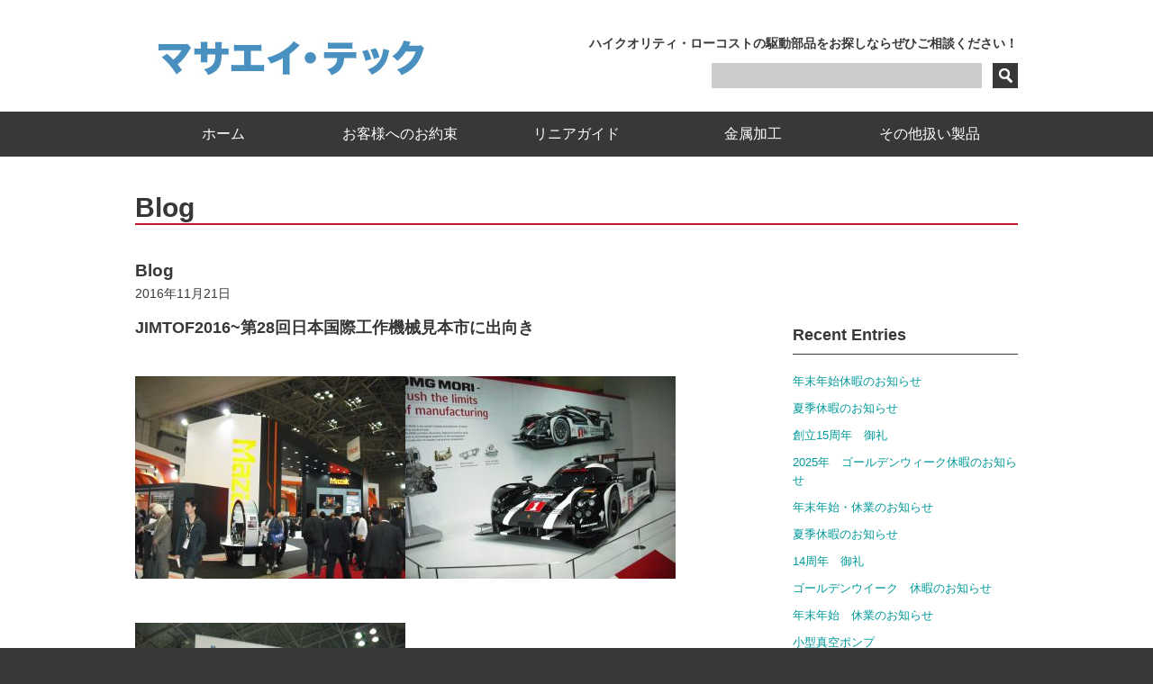

--- FILE ---
content_type: text/html; charset=UTF-8
request_url: https://masaeitec.com/blog/504/
body_size: 22075
content:
<!DOCTYPE html>
<html lang="ja">
	<head>
		<meta charset="UTF-8" />
		
		<meta name="description" content="ハイクオリティ・ローコストの駆動部品をお探しならぜひご相談ください！">
		<meta name="keywords" content="">
		<meta name="viewport" content="width=1024">
		<meta http-equiv="X-UA-Compatible" content="IE=edge,chrome=1">
		<link href="https://masaeitec.com/wp/wp-content/themes/type-business/style.css" rel="stylesheet" media="screen">
		<meta name="viewport" content="width=320">
		<link href="https://masaeitec.com/wp/wp-content/themes/type-business/mobile.css" rel="stylesheet" media="screen and (max-width: 600px)">
		<link rel="stylesheet" href="https://maxcdn.bootstrapcdn.com/font-awesome/4.3.0/css/font-awesome.min.css">
		
		<!-- All in One SEO 4.0.18 -->
		<title>JIMTOF2016~第28回日本国際工作機械見本市に出向き | マサエイ・テック ｜リニアガイド・金属加工をローコスト・短納期でご提供</title>
		<meta name="description" content="2年に1回開催のJIMTOF～見学に行ってきました。どうしても、YAMAZAKI・MAZAK, OKUMA,DMGMORI、FANUCの大手に目を奪われかちですが、今回は加工屋さんで 今回は加工屋さんであまり採用されてい […]"/>
		<link rel="canonical" href="https://masaeitec.com/blog/504/" />
		<script type="application/ld+json" class="aioseo-schema">
			{"@context":"https:\/\/schema.org","@graph":[{"@type":"WebSite","@id":"https:\/\/masaeitec.com\/#website","url":"https:\/\/masaeitec.com\/","name":"\u30de\u30b5\u30a8\u30a4\u30fb\u30c6\u30c3\u30af\u3000\uff5c\u30ea\u30cb\u30a2\u30ac\u30a4\u30c9\u30fb\u91d1\u5c5e\u52a0\u5de5\u3092\u30ed\u30fc\u30b3\u30b9\u30c8\u30fb\u77ed\u7d0d\u671f\u3067\u3054\u63d0\u4f9b","description":"\u30cf\u30a4\u30af\u30aa\u30ea\u30c6\u30a3\u30fb\u30ed\u30fc\u30b3\u30b9\u30c8\u306e\u99c6\u52d5\u90e8\u54c1\u3092\u304a\u63a2\u3057\u306a\u3089\u305c\u3072\u3054\u76f8\u8ac7\u304f\u3060\u3055\u3044\uff01","publisher":{"@id":"https:\/\/masaeitec.com\/#organization"}},{"@type":"Organization","@id":"https:\/\/masaeitec.com\/#organization","name":"\u30de\u30b5\u30a8\u30a4\u30fb\u30c6\u30c3\u30af\u3000\uff5c\u30ea\u30cb\u30a2\u30ac\u30a4\u30c9\u30fb\u91d1\u5c5e\u52a0\u5de5\u3092\u30ed\u30fc\u30b3\u30b9\u30c8\u30fb\u77ed\u7d0d\u671f\u3067\u3054\u63d0\u4f9b","url":"https:\/\/masaeitec.com\/"},{"@type":"BreadcrumbList","@id":"https:\/\/masaeitec.com\/blog\/504\/#breadcrumblist","itemListElement":[{"@type":"ListItem","@id":"https:\/\/masaeitec.com\/#listItem","position":"1","item":{"@id":"https:\/\/masaeitec.com\/#item","name":"\u30db\u30fc\u30e0","description":"\u30cf\u30a4\u30af\u30aa\u30ea\u30c6\u30a3\u30fb\u30ed\u30fc\u30b3\u30b9\u30c8\u306e\u99c6\u52d5\u90e8\u54c1\u3092\u304a\u63a2\u3057\u306a\u3089\u305c\u3072\u3054\u76f8\u8ac7\u304f\u3060\u3055\u3044\uff01","url":"https:\/\/masaeitec.com\/"},"nextItem":"https:\/\/masaeitec.com\/blog\/#listItem"},{"@type":"ListItem","@id":"https:\/\/masaeitec.com\/blog\/#listItem","position":"2","item":{"@id":"https:\/\/masaeitec.com\/blog\/#item","name":"Blog","description":"2\u5e74\u306b1\u56de\u958b\u50ac\u306eJIMTOF\uff5e\u898b\u5b66\u306b\u884c\u3063\u3066\u304d\u307e\u3057\u305f\u3002\u3069\u3046\u3057\u3066\u3082\u3001YAMAZAKI\u30fbMAZAK, OKUMA,DMGMORI\u3001FANUC\u306e\u5927\u624b\u306b\u76ee\u3092\u596a\u308f\u308c\u304b\u3061\u3067\u3059\u304c\u3001\u4eca\u56de\u306f\u52a0\u5de5\u5c4b\u3055\u3093\u3067 \u4eca\u56de\u306f\u52a0\u5de5\u5c4b\u3055\u3093\u3067\u3042\u307e\u308a\u63a1\u7528\u3055\u308c\u3066\u3044 [\u2026]","url":"https:\/\/masaeitec.com\/blog\/"},"previousItem":"https:\/\/masaeitec.com\/#listItem"}]},{"@type":"Person","@id":"https:\/\/masaeitec.com\/author\/masa-yoshi\/#author","url":"https:\/\/masaeitec.com\/author\/masa-yoshi\/","name":"masa-yoshi","image":{"@type":"ImageObject","@id":"https:\/\/masaeitec.com\/blog\/504\/#authorImage","url":"https:\/\/secure.gravatar.com\/avatar\/c84c71989bddfc5dc84235379bf436f5?s=96&d=mm&r=g","width":"96","height":"96","caption":"masa-yoshi"}},{"@type":"WebPage","@id":"https:\/\/masaeitec.com\/blog\/504\/#webpage","url":"https:\/\/masaeitec.com\/blog\/504\/","name":"JIMTOF2016~\u7b2c28\u56de\u65e5\u672c\u56fd\u969b\u5de5\u4f5c\u6a5f\u68b0\u898b\u672c\u5e02\u306b\u51fa\u5411\u304d | \u30de\u30b5\u30a8\u30a4\u30fb\u30c6\u30c3\u30af \uff5c\u30ea\u30cb\u30a2\u30ac\u30a4\u30c9\u30fb\u91d1\u5c5e\u52a0\u5de5\u3092\u30ed\u30fc\u30b3\u30b9\u30c8\u30fb\u77ed\u7d0d\u671f\u3067\u3054\u63d0\u4f9b","description":"2\u5e74\u306b1\u56de\u958b\u50ac\u306eJIMTOF\uff5e\u898b\u5b66\u306b\u884c\u3063\u3066\u304d\u307e\u3057\u305f\u3002\u3069\u3046\u3057\u3066\u3082\u3001YAMAZAKI\u30fbMAZAK, OKUMA,DMGMORI\u3001FANUC\u306e\u5927\u624b\u306b\u76ee\u3092\u596a\u308f\u308c\u304b\u3061\u3067\u3059\u304c\u3001\u4eca\u56de\u306f\u52a0\u5de5\u5c4b\u3055\u3093\u3067 \u4eca\u56de\u306f\u52a0\u5de5\u5c4b\u3055\u3093\u3067\u3042\u307e\u308a\u63a1\u7528\u3055\u308c\u3066\u3044 [\u2026]","inLanguage":"ja","isPartOf":{"@id":"https:\/\/masaeitec.com\/#website"},"breadcrumb":{"@id":"https:\/\/masaeitec.com\/blog\/504\/#breadcrumblist"},"author":"https:\/\/masaeitec.com\/blog\/504\/#author","creator":"https:\/\/masaeitec.com\/blog\/504\/#author","image":{"@type":"ImageObject","@id":"https:\/\/masaeitec.com\/#mainImage","url":"https:\/\/masaeitec.com\/wp\/wp-content\/uploads\/2016\/11\/DSCF0345.jpg","width":"3264","height":"2448"},"primaryImageOfPage":{"@id":"https:\/\/masaeitec.com\/blog\/504\/#mainImage"},"datePublished":"2016-11-20T23:55:21+09:00","dateModified":"2016-11-22T00:00:28+09:00"},{"@type":"Article","@id":"https:\/\/masaeitec.com\/blog\/504\/#article","name":"JIMTOF2016~\u7b2c28\u56de\u65e5\u672c\u56fd\u969b\u5de5\u4f5c\u6a5f\u68b0\u898b\u672c\u5e02\u306b\u51fa\u5411\u304d | \u30de\u30b5\u30a8\u30a4\u30fb\u30c6\u30c3\u30af \uff5c\u30ea\u30cb\u30a2\u30ac\u30a4\u30c9\u30fb\u91d1\u5c5e\u52a0\u5de5\u3092\u30ed\u30fc\u30b3\u30b9\u30c8\u30fb\u77ed\u7d0d\u671f\u3067\u3054\u63d0\u4f9b","description":"2\u5e74\u306b1\u56de\u958b\u50ac\u306eJIMTOF\uff5e\u898b\u5b66\u306b\u884c\u3063\u3066\u304d\u307e\u3057\u305f\u3002\u3069\u3046\u3057\u3066\u3082\u3001YAMAZAKI\u30fbMAZAK, OKUMA,DMGMORI\u3001FANUC\u306e\u5927\u624b\u306b\u76ee\u3092\u596a\u308f\u308c\u304b\u3061\u3067\u3059\u304c\u3001\u4eca\u56de\u306f\u52a0\u5de5\u5c4b\u3055\u3093\u3067 \u4eca\u56de\u306f\u52a0\u5de5\u5c4b\u3055\u3093\u3067\u3042\u307e\u308a\u63a1\u7528\u3055\u308c\u3066\u3044 [\u2026]","headline":"JIMTOF2016~\u7b2c28\u56de\u65e5\u672c\u56fd\u969b\u5de5\u4f5c\u6a5f\u68b0\u898b\u672c\u5e02\u306b\u51fa\u5411\u304d","author":{"@id":"https:\/\/masaeitec.com\/author\/masa-yoshi\/#author"},"publisher":{"@id":"https:\/\/masaeitec.com\/#organization"},"datePublished":"2016-11-20T23:55:21+09:00","dateModified":"2016-11-22T00:00:28+09:00","articleSection":"Blog, \u5c55\u793a\u4f1a\u3001\u30bb\u30df\u30ca\u30fc","mainEntityOfPage":{"@id":"https:\/\/masaeitec.com\/blog\/504\/#webpage"},"isPartOf":{"@id":"https:\/\/masaeitec.com\/blog\/504\/#webpage"},"image":{"@type":"ImageObject","@id":"https:\/\/masaeitec.com\/#articleImage","url":"https:\/\/masaeitec.com\/wp\/wp-content\/uploads\/2016\/11\/DSCF0345.jpg","width":"3264","height":"2448"}}]}
		</script>
		<!-- All in One SEO -->

<link rel='dns-prefetch' href='//www.google.com' />
<link rel='dns-prefetch' href='//s.w.org' />
		<script type="text/javascript">
			window._wpemojiSettings = {"baseUrl":"https:\/\/s.w.org\/images\/core\/emoji\/13.0.1\/72x72\/","ext":".png","svgUrl":"https:\/\/s.w.org\/images\/core\/emoji\/13.0.1\/svg\/","svgExt":".svg","source":{"concatemoji":"https:\/\/masaeitec.com\/wp\/wp-includes\/js\/wp-emoji-release.min.js?ver=5.6.16"}};
			!function(e,a,t){var n,r,o,i=a.createElement("canvas"),p=i.getContext&&i.getContext("2d");function s(e,t){var a=String.fromCharCode;p.clearRect(0,0,i.width,i.height),p.fillText(a.apply(this,e),0,0);e=i.toDataURL();return p.clearRect(0,0,i.width,i.height),p.fillText(a.apply(this,t),0,0),e===i.toDataURL()}function c(e){var t=a.createElement("script");t.src=e,t.defer=t.type="text/javascript",a.getElementsByTagName("head")[0].appendChild(t)}for(o=Array("flag","emoji"),t.supports={everything:!0,everythingExceptFlag:!0},r=0;r<o.length;r++)t.supports[o[r]]=function(e){if(!p||!p.fillText)return!1;switch(p.textBaseline="top",p.font="600 32px Arial",e){case"flag":return s([127987,65039,8205,9895,65039],[127987,65039,8203,9895,65039])?!1:!s([55356,56826,55356,56819],[55356,56826,8203,55356,56819])&&!s([55356,57332,56128,56423,56128,56418,56128,56421,56128,56430,56128,56423,56128,56447],[55356,57332,8203,56128,56423,8203,56128,56418,8203,56128,56421,8203,56128,56430,8203,56128,56423,8203,56128,56447]);case"emoji":return!s([55357,56424,8205,55356,57212],[55357,56424,8203,55356,57212])}return!1}(o[r]),t.supports.everything=t.supports.everything&&t.supports[o[r]],"flag"!==o[r]&&(t.supports.everythingExceptFlag=t.supports.everythingExceptFlag&&t.supports[o[r]]);t.supports.everythingExceptFlag=t.supports.everythingExceptFlag&&!t.supports.flag,t.DOMReady=!1,t.readyCallback=function(){t.DOMReady=!0},t.supports.everything||(n=function(){t.readyCallback()},a.addEventListener?(a.addEventListener("DOMContentLoaded",n,!1),e.addEventListener("load",n,!1)):(e.attachEvent("onload",n),a.attachEvent("onreadystatechange",function(){"complete"===a.readyState&&t.readyCallback()})),(n=t.source||{}).concatemoji?c(n.concatemoji):n.wpemoji&&n.twemoji&&(c(n.twemoji),c(n.wpemoji)))}(window,document,window._wpemojiSettings);
		</script>
		<style type="text/css">
img.wp-smiley,
img.emoji {
	display: inline !important;
	border: none !important;
	box-shadow: none !important;
	height: 1em !important;
	width: 1em !important;
	margin: 0 .07em !important;
	vertical-align: -0.1em !important;
	background: none !important;
	padding: 0 !important;
}
</style>
	<link rel='stylesheet' id='wp-block-library-css'  href='https://masaeitec.com/wp/wp-includes/css/dist/block-library/style.min.css?ver=5.6.16' type='text/css' media='all' />
<link rel='stylesheet' id='contact-form-7-css'  href='https://masaeitec.com/wp/wp-content/plugins/contact-form-7/includes/css/styles.css?ver=5.3.2' type='text/css' media='all' />
<link rel='stylesheet' id='easingslider-css'  href='https://masaeitec.com/wp/wp-content/plugins/easing-slider/assets/css/public.min.css?ver=3.0.8' type='text/css' media='all' />
<script type='text/javascript' src='https://masaeitec.com/wp/wp-includes/js/jquery/jquery.min.js?ver=3.5.1' id='jquery-core-js'></script>
<script type='text/javascript' src='https://masaeitec.com/wp/wp-includes/js/jquery/jquery-migrate.min.js?ver=3.3.2' id='jquery-migrate-js'></script>
<script type='text/javascript' src='https://masaeitec.com/wp/wp-content/plugins/easing-slider/assets/js/public.min.js?ver=3.0.8' id='easingslider-js'></script>
<link rel="https://api.w.org/" href="https://masaeitec.com/wp-json/" /><link rel="alternate" type="application/json" href="https://masaeitec.com/wp-json/wp/v2/posts/504" /><link rel="EditURI" type="application/rsd+xml" title="RSD" href="https://masaeitec.com/wp/xmlrpc.php?rsd" />
<link rel="wlwmanifest" type="application/wlwmanifest+xml" href="https://masaeitec.com/wp/wp-includes/wlwmanifest.xml" /> 
<meta name="generator" content="WordPress 5.6.16" />
<link rel='shortlink' href='https://masaeitec.com/?p=504' />
<link rel="alternate" type="application/json+oembed" href="https://masaeitec.com/wp-json/oembed/1.0/embed?url=https%3A%2F%2Fmasaeitec.com%2Fblog%2F504%2F" />
<link rel="alternate" type="text/xml+oembed" href="https://masaeitec.com/wp-json/oembed/1.0/embed?url=https%3A%2F%2Fmasaeitec.com%2Fblog%2F504%2F&#038;format=xml" />
		<style id="link-color">
			a{
				color: #009999;
			}
		</style>
			<style id="background-color">
			html,
			#footer,
			#page-top a,
			#nav-container,
			#nav a,
			#main {
				background-color: #383838;
			}
		</style>
			<style id="nav-current-color">
			#nav .current-menu-parent a,
			#nav .current-menu-item a {
				background-color: #4A9ED8;
			}
		</style>
			<style id="font-type">
			html, body {
							font-family: "メイリオ", Meiryo, "ヒラギノ角ゴ Pro W3", "Hiragino Kaku Gothic Pro", Osaka, "ＭＳ Ｐゴシック", "MS PGothic", sans-serif;
						}
		</style>
	
	<!-- mmenu -->
	<link rel="stylesheet" href="https://masaeitec.com/wp/wp-content/themes/type-business/meanmenu/meanmenu.css" />
	<script src="//ajax.googleapis.com/ajax/libs/jquery/1.9.1/jquery.js"></script>
	<script src="https://masaeitec.com/wp/wp-content/themes/type-business/meanmenu/jquery.meanmenu.js"></script>
	

	<script>
		$(document).ready(function () {
		    $('div#nav-container').meanmenu();
		});
	</script>


	</head>
	<body class="post-template-default single single-post postid-504 single-format-standard">
<script>
  (function(i,s,o,g,r,a,m){i['GoogleAnalyticsObject']=r;i[r]=i[r]||function(){
  (i[r].q=i[r].q||[]).push(arguments)},i[r].l=1*new Date();a=s.createElement(o),
  m=s.getElementsByTagName(o)[0];a.async=1;a.src=g;m.parentNode.insertBefore(a,m)
  })(window,document,'script','https://www.google-analytics.com/analytics.js','ga');

  ga('create', 'UA-79152098-1', 'auto');
  ga('send', 'pageview');

</script>	
		<!-- Facebook Plugin/ -->
		<div id="fb-root"></div>
		<script>(function(d, s, id) {
		  var js, fjs = d.getElementsByTagName(s)[0];
		  if (d.getElementById(id)) return;
		  js = d.createElement(s); js.id = id;
		  js.src = "//connect.facebook.net/ja_JP/sdk.js#xfbml=1&version=v2.6";
		  fjs.parentNode.insertBefore(js, fjs);
		}(document, 'script', 'facebook-jssdk'));</script>

		<!-- header/ -->
		<div id="header">
			<div id="header-inner">
				<h1>
					<a href="https://masaeitec.com/">
													<img src="https://masaeitec.com/wp/wp-content/uploads/2016/02/header_logo.jpg" alt="マサエイ・テック　｜リニアガイド・金属加工をローコスト・短納期でご提供">
											</a>
				</h1>
				<p id="copy">ハイクオリティ・ローコストの駆動部品をお探しならぜひご相談ください！</p>
				<form id="search" role="search" method="get" action="https://masaeitec.com/">
	<input name="s" type="text" id="search-box">
	<input type="submit" value="検索" id="btn-search">
</form>			</div>
			<!-- nav/ -->
							<div id="nav-container" class="menu-%e3%83%a1%e3%83%8b%e3%83%a5%e3%83%bc-1-container"><ul id="nav" class="menu"><li id="menu-item-15" class="menu-item menu-item-type-custom menu-item-object-custom menu-item-home menu-item-15"><a href="http://masaeitec.com/">ホーム</a></li>
<li id="menu-item-16" class="menu-item menu-item-type-post_type menu-item-object-page menu-item-16"><a href="https://masaeitec.com/yakusoku/">お客様へのお約束</a></li>
<li id="menu-item-19" class="menu-item menu-item-type-post_type menu-item-object-page menu-item-19"><a href="https://masaeitec.com/linearguide/">リニアガイド</a></li>
<li id="menu-item-20" class="menu-item menu-item-type-post_type menu-item-object-page menu-item-20"><a href="https://masaeitec.com/kinzokukako/">金属加工</a></li>
<li id="menu-item-18" class="menu-item menu-item-type-post_type menu-item-object-page menu-item-18"><a href="https://masaeitec.com/products/">その他扱い製品</a></li>
</ul></div>						<div id="nav-container">
			</div>
			<!-- /nav -->
		</div>
		<!-- /header --><!-- contents/ -->
<div id="contents">
						<h2>Blog</h2>
			<h3>Blog</h3>
			<!-- news-article/ -->
			<div id="news-article">
				<p class="date">2016年11月21日</p>
				<h3>JIMTOF2016~第28回日本国際工作機械見本市に出向き</h3>
				<p><img loading="lazy" class="alignnone size-medium wp-image-505" src="https://masaeitec.com/wp/wp-content/uploads/2016/11/DSCF0351-300x225.jpg" alt="dscf0351" width="300" height="225" srcset="https://masaeitec.com/wp/wp-content/uploads/2016/11/DSCF0351-300x225.jpg 300w, https://masaeitec.com/wp/wp-content/uploads/2016/11/DSCF0351-768x576.jpg 768w, https://masaeitec.com/wp/wp-content/uploads/2016/11/DSCF0351-1024x768.jpg 1024w" sizes="(max-width: 300px) 100vw, 300px" /><img loading="lazy" class="alignnone size-medium wp-image-506" src="https://masaeitec.com/wp/wp-content/uploads/2016/11/DSCF0343-300x225.jpg" alt="dscf0343" width="300" height="225" srcset="https://masaeitec.com/wp/wp-content/uploads/2016/11/DSCF0343-300x225.jpg 300w, https://masaeitec.com/wp/wp-content/uploads/2016/11/DSCF0343-768x576.jpg 768w, https://masaeitec.com/wp/wp-content/uploads/2016/11/DSCF0343-1024x768.jpg 1024w" sizes="(max-width: 300px) 100vw, 300px" /><img loading="lazy" class="alignnone size-medium wp-image-507" src="https://masaeitec.com/wp/wp-content/uploads/2016/11/DSCF0347-300x225.jpg" alt="dscf0347" width="300" height="225" srcset="https://masaeitec.com/wp/wp-content/uploads/2016/11/DSCF0347-300x225.jpg 300w, https://masaeitec.com/wp/wp-content/uploads/2016/11/DSCF0347-768x576.jpg 768w, https://masaeitec.com/wp/wp-content/uploads/2016/11/DSCF0347-1024x768.jpg 1024w" sizes="(max-width: 300px) 100vw, 300px" /></p>
<p>2年に1回開催のJIMTOF～見学に行ってきました。どうしても、YAMAZAKI・MAZAK,</p>
<p>OKUMA,DMGMORI、FANUCの大手に目を奪われかちですが、今回は加工屋さんで</p>
<p>今回は加工屋さんであまり採用されていませんが、巨大メーカ-でなくとも、特徴を</p>
<p>活かしている～安田工業、碌々産業、中村留製作所、長谷川機械、ブラザー工業等で</p>
<p>話をお聞きしました。</p>
<p>加工屋さんにとって、使い慣れたメーカ-を採用しがちですが、小規模でも各々特徴</p>
<p>をもっているメーカーさんが多く存在します。</p>
<p>今現在は加工屋さんに金属加工品を依頼している立場ですが、将来的には加工屋さん</p>
<p>加工屋さんから工作機械の選定相談までされるよう・・・各工作機械メーカーの</p>
<p>特徴を勉強していきたいと思っております。</p>
			</div>
				<!-- /news-article -->
	<!-- news-side/ -->
	<div id="news-side">
		<h3>Recent Entries</h3>
							<ul>
							<li><a href="https://masaeitec.com/blog/1222/">年末年始休暇のお知らせ</a></li>
							<li><a href="https://masaeitec.com/blog/1217/">夏季休暇のお知らせ</a></li>
							<li><a href="https://masaeitec.com/blog/1214/">創立15周年　御礼</a></li>
							<li><a href="https://masaeitec.com/blog/1208/">2025年　ゴールデンウィーク休暇のお知らせ</a></li>
							<li><a href="https://masaeitec.com/blog/1204/">年末年始・休業のお知らせ</a></li>
							<li><a href="https://masaeitec.com/blog/1201/">夏季休暇のお知らせ</a></li>
							<li><a href="https://masaeitec.com/blog/1198/">14周年　御礼</a></li>
							<li><a href="https://masaeitec.com/blog/1195/">ゴールデンウイーク　休暇のお知らせ</a></li>
							<li><a href="https://masaeitec.com/blog/1192/">年末年始　休業のお知らせ</a></li>
							<li><a href="https://masaeitec.com/blog/1182/">小型真空ポンプ</a></li>
						</ul>
		</div>	<!-- /news-side -->
</div>
<!-- /contents -->
		<!-- footer/ -->
		<div id="footer">
			<div id="footer-inner">
				<p id="page-top"><a href="#header">Page Top</a></p>
				<p id="copyright"><a href="https://masaeitec.com">ホーム</a> | <a href="https://masaeitec.com/yakusoku">お客様へのお約束 </a> | <a href="https://masaeitec.com/linearguide">リニアガイド</a> | <a href="https://masaeitec.com/kinzokukako">金属加工</a> | <a href="https://masaeitec.com/products">その他扱い製品</a> | <a href="https://masaeitec.com/company">会社概要</a> | <a href="https://masaeitec.com/category/blog">ブログ</a> | <a href="https://masaeitec.com/link">リンク</a> | <a href="https://masaeitec.com/contact">お問い合わせ</a><br>
				copyright &copy; マサエイ・テック　｜リニアガイド・金属加工をローコスト・短納期でご提供 All rights reserved.</p>
				<ul id="btn-social">
																			</ul>
			</div>
		</div>
		<!-- /footer -->
		<script type='text/javascript' id='contact-form-7-js-extra'>
/* <![CDATA[ */
var wpcf7 = {"apiSettings":{"root":"https:\/\/masaeitec.com\/wp-json\/contact-form-7\/v1","namespace":"contact-form-7\/v1"}};
/* ]]> */
</script>
<script type='text/javascript' src='https://masaeitec.com/wp/wp-content/plugins/contact-form-7/includes/js/scripts.js?ver=5.3.2' id='contact-form-7-js'></script>
<script type='text/javascript' id='google-invisible-recaptcha-js-before'>
var renderInvisibleReCaptcha = function() {

    for (var i = 0; i < document.forms.length; ++i) {
        var form = document.forms[i];
        var holder = form.querySelector('.inv-recaptcha-holder');

        if (null === holder) continue;
		holder.innerHTML = '';

         (function(frm){
			var cf7SubmitElm = frm.querySelector('.wpcf7-submit');
            var holderId = grecaptcha.render(holder,{
                'sitekey': '6Lf_HxsaAAAAAPsBE4U2qE4QpKuPqfliusciMlsy', 'size': 'invisible', 'badge' : 'inline',
                'callback' : function (recaptchaToken) {
					if((null !== cf7SubmitElm) && (typeof jQuery != 'undefined')){jQuery(frm).submit();grecaptcha.reset(holderId);return;}
					 HTMLFormElement.prototype.submit.call(frm);
                },
                'expired-callback' : function(){grecaptcha.reset(holderId);}
            });

			if(null !== cf7SubmitElm && (typeof jQuery != 'undefined') ){
				jQuery(cf7SubmitElm).off('click').on('click', function(clickEvt){
					clickEvt.preventDefault();
					grecaptcha.execute(holderId);
				});
			}
			else
			{
				frm.onsubmit = function (evt){evt.preventDefault();grecaptcha.execute(holderId);};
			}


        })(form);
    }
};
</script>
<script type='text/javascript' async defer src='https://www.google.com/recaptcha/api.js?onload=renderInvisibleReCaptcha&#038;render=explicit' id='google-invisible-recaptcha-js'></script>
<script type='text/javascript' src='https://masaeitec.com/wp/wp-includes/js/wp-embed.min.js?ver=5.6.16' id='wp-embed-js'></script>
	</body>
</html>


--- FILE ---
content_type: text/css
request_url: https://masaeitec.com/wp/wp-content/themes/type-business/style.css
body_size: 2637
content:
@charset "UTF-8";
/*
Theme Name: type-BUSINESS
Theme URI: http://book.mynavi.jp/support/pc/4901/
Description: 企業や店舗のビジネスサイトに適したテーマです。
Author: Kanako Kawahara, Satoru Kawahara
Version: 1.0

License: GNU General Public License v2 or later
License URI: http://www.gnu.org/licenses/gpl-2.0.html
*/

/*-----------------------------
 Common
------------------------------*/

* {
	margin: 0;
	padding: 0;
}
html {
	background-color: #383838;
}
body {
	background-color: #FFFFFF;
	font-family: "ヒラギノ明朝 Pro W3", "Hiragino Mincho Pro", "ＭＳ Ｐ明朝", "MS PMincho", serif;
	font-size: 16px;
	color: #383838;
}
a {
	text-decoration: none;
	color: #CC9933;
}
a:hover {
	text-decoration: underline;
}
a img {
	border: none;
}
blockquote {
	padding: 1em 1em 1em 3em;
	position: relative;
}
blockquote:before {
	content: "“";
	font-size: 600%;
	line-height: 1em;
	color: #999999;
	position: absolute;
	left: 0;
	top: 0;
}
.wp-caption-text {
	line-height: 1;
	margin-top: -20px;
	margin-bottom: 30px;
	font-size: 12px;
}

/*-----------------------------
 header
------------------------------*/

#header {
	width: 100%;
}
#header-inner {
	position: relative;
	width: 980px;
	height: 124px;
	margin: 0 auto;
}
#header-inner h1 {
	position: absolute;
	top: 40px;
	left: 0;
}
#copy {
	position: absolute;
	top: 40px;
	right: 0;
	text-align: right;
	font-size: 14px;
	font-weight: bold;
}
#search {
	position: absolute;
	top: 70px;
	right: 0;
	width: 340px;
}
#search-box {
	position: absolute;
	top: 0;
	left: 0;
	width:290px;
	height: 28px;
	border: none;
	padding: 0 5px;
	line-height: 28px;
	background-color: #CCCCCC;
	font-size: 12px;
}
#btn-search {
	position: absolute;
	top: 0;
	right: 0;
	width: 28px;
	height: 0;
	border: none;
	padding-top: 28px;
	background: url(images/icon-search.png) no-repeat;
	overflow: hidden;
	cursor: pointer;
}


/*-----------------------------
 footer
------------------------------*/

#footer {
	width: 100%;
	background-color: #383838;
}
#footer-inner {
	position: relative;
	width: 980px;
	margin: 0 auto;
	padding: 30px 0;
	text-align: center;
	color: #FFFFFF;
}
#copyright {
	display: inline-block;
	*display: inline;
	*zoom: 1;
	padding-right: 10px;
	text-align: center;
	font-size: 12px;
}
#copyright a {
	color: #FFFFFF;
}
#page-top {
	position: absolute;
	top: -28px;
	right: 0;
	text-align: center;
}
#page-top a {
	display: block;
	width: 120px;
	height: 28px;
	line-height: 28px;
	background-color: #383838;
	text-decoration: none;
	font-size: 11px;
	color: #FFFFFF;
}
#page-top a:hover {
	opacity: 0.9;
	filter: alpha(opacity=90);
	-ms-filter: "alpha(opacity=90)";
}
#btn-social {
	display: inline-block;
	*display: inline;
	*zoom: 1;
	list-style-type: none;
}
#btn-social li {
	display: inline-block;
	*display: inline;
	*zoom: 1;
	padding-left: 5px;
	vertical-align: middle;
}
#btn-twitter a {
	display: block;
	width: 26px;
	height: 0;
	padding-top: 26px;
	background: url(images/icon-twitter.png) no-repeat;
	overflow: hidden;
}
#btn-twitter a:hover {
	background-position: 0 -26px;
}
#btn-facebook a {
	display: block;
	width: 26px;
	height: 0;
	padding-top: 26px;
	background: url(images/icon-facebook.png) no-repeat;
	overflow: hidden;
}
#btn-facebook a:hover {
	background-position: 0 -26px;
}


/*-----------------------------
 nav
------------------------------*/

#nav-container {
	width: 100%;
	background-color: #383838;
}
#nav {
	width: 980px;
	height: 50px;
	margin: 0 auto;
	list-style-type: none;
}
#nav li {
	width: 196px;
	float: left;
}
#nav a {
	display: block;
	width: 196px;
	height: 50px;
	line-height: 50px;
	text-align: center;
	background-color: #383838;
	color: #FFFFFF;
}
#nav a:hover {
	text-decoration: none;
	opacity: 0.9;
	filter: alpha(opacity=90);
	-ms-filter: "alpha(opacity=90)";
}
#nav .current-menu-parent a,
#nav .current-menu-item a {
	background-color: #CC9933;
}


/*-----------------------------
 main
------------------------------*/

#main {
	width: 100%;
	padding: 30px 0;
	background-color: #383838;
}
#main div {
	width: 980px;
	margin: 0 auto;
	padding: 0;
	line-height: 0.1;
	text-align: center;
}
#main img.alignleft,
#main img.alignright {
	float: none !important;
	margin: 0 !important;
}

/*-----------------------------
 top-contents
------------------------------*/

#top-contents {
	width: 980px;
	margin: 0 auto;
	padding: 50px 0 80px 0;
	overflow: hidden;
}


/*-----------------------------
 top-news
------------------------------*/

#top-news {
	width: 380px;
	float: left;
}
#top-news h2 {
	border-bottom: solid 1px #383838;
	margin-bottom: 30px;
	margin-top: 30px;
	padding-bottom: 10px;
	font-size: 20px;
	font-weight: bold;
}
#top-news h3 {
	line-height: 1.6em;
	font-size: 14px;
	font-weight: bold;
}
#top-news ul {
	list-style-type: none;
}
#top-news li {
	clear: both;
	padding-bottom: 20px;
	overflow: hidden;
}
#top-news .detail {
	width: 290px;
	float: right;
}
#top-news .thumb {
	width: 70px;
	float: left;
}
#top-news .date {
	margin-bottom: 5px;
	font-size: 12px;
}
#top-news img {
	margin-bottom: 10px;
}


/*-----------------------------
 top-pickup
------------------------------*/

#top-pickup {
	width: 550px;
	float: right;
}
#top-pickup h2 {
	border-bottom: solid 1px #383838;
	margin-bottom: 30px;
	padding-bottom: 10px;
	font-size: 20px;
	font-weight: bold;
}
#top-pickup ul {
	width: 580px;
	margin-right: -30px;
	list-style-type: none;
}
#top-pickup li {
	width: 260px;
	float: left;
	margin-right:30px;
	padding-bottom: 50px;
}
#top-pickup h3 {
	margin: 10px 0 5px 0;
	line-height: 1.6em;
	font-size: 14px;
	font-weight: bold;
}
#top-pickup .text {
	line-height: 1.6em;
	font-size: 12px;
}


/*-----------------------------
 contents
------------------------------*/

#contents {
	width: 980px;
	margin: 0 auto;
	overflow: hidden;
}
#contents h1 {
	margin-top:50px;
	margin-bottom:50px;
	float: left;
	position: relative;
	width: 700px;
	height: 250px;
}
#contents h2 {
	border-bottom: solid 2px #C01733;
	margin: 40px 0px;
	font-weight: bold;
	font-size: 30px;
}
.pageTitle {
	font-size: 40px;
	position: absolute;
	bottom: 0px;
	background-color: rgba(255,255,255,0.7);
	width: 100%;
	padding-left: 10px;
	display: block;
}
.catch {
	font-size: 20px;
	font-style: italic;
	margin-top: 80px;
	color: #C01733;
}

/*-----------------------------
 news-list
------------------------------*/

#news-list {
	padding-bottom:40px;
	list-style-type: none;
}
#news-list li {
	clear: both;
	padding-bottom: 40px;
	overflow: hidden;
}
#news-list .thumb {
	width: 200px;
	float: left;
}
#news-list .detail {
	width: 730px;
	float: right;
}
#news-list .date {
	margin-bottom: 10px;
	font-size: 14px;
}
#news-list h3 {
	margin-bottom: 20px;
	line-height: 1.6em;
	font-size: 18px;
	font-weight: bold;
}
#news-list .text {
	line-height: 1.6em;
	font-size: 14px;
}
#news-list-nav {
	clear: both;
	padding-bottom: 80px;
	list-style-type: none;
	overflow: hidden;
}
#news-list-nav-older {
	width: 40%;
	float: left;
	text-align: left;
}
#news-list-nav-newer {
	width: 40%;
	float: right;
	text-align: right;
}


/*-----------------------------
 NewsDetail
------------------------------*/

#news-article {
	width: 650px;
	padding-bottom:80px;
	line-height:1.8em;
	float: left;
}
#news-article .date {
	margin-bottom: 10px;
	font-size: 14px;
}
#news-article h3 {
	margin-bottom: 20px;
	font-size: 18px;
	font-weight: bold;
}
#news-article img {
	margin-top: 20px;
	margin-bottom: 20px;
}
#news-side {
	width: 250px;
	float: right;
	padding-top:50px;
	padding-bottom:80px;
}
#news-side h3 {
	border-bottom: solid 1px #383838;
	margin-bottom: 20px;
	padding-bottom: 10px;
	font-size: 18px;
	font-weight: bold;
}
#news-side ul {
	margin-bottom: 30px;
	list-style-type: none;
}
#news-side li {
	margin-bottom: 10px;
	line-height: 1.6em;
	font-size: 13px;
}


/*-----------------------------
 page
------------------------------*/

.alignleft {
	float: left;
	margin: 0 15px 10px 0;
}
.alignright {
	float: right;
	margin: 0 0 10px 15px;
}
.aligncenter {
	display: block;
	margin: 0 auto 10px auto;
}
#page {
	padding-bottom:80px;
	overflow:hidden;
}
#page_rightsidebar {
	width: 700px;
	padding-right: 30px;
	padding-bottom:80px;
	overflow:hidden;
	float: left;
}
#page h3,
#page_rightsidebar h3 {
	margin: 50px 0 30px;
	font-size: 20px;
	font-weight: bold;
	padding-left:30px;
	background-image: url(images/icon_h3.jpg);
	background-repeat: no-repeat;
	background-position: left center;
	clear: both;
}
#page,
#page_rightsidebar p {
	line-height:2em;
}
#page .alignleft {
	float: left;
	margin: 0 50px 50px 0;
}
#page .alignright {
	float: right;
	margin: 0 0 50px 50px;
}
#page,
#page_rightsidebar table {
	width: 100%;
	border-bottom: solid 1px #999999;
	border-collapse: collapse;
	margin-top:30px;
	margin-bottom: 40px;	
	line-height: 1.6em;
	font-size: 16px;
}
#page,
#page_rightsidebar th {
	width:180px;
	border-left:  solid 5px #4A9ED8;
	padding:5px;
	text-align: left;
	font-weight: bold;
}
#page,
#page_rightsidebar td {
	border-top: solid 1px #999999;
	padding:10px;
	margin: 0px;
}
.comment {
	font-family: "ヒラギノ明朝 Pro W3", "Hiragino Mincho Pro", "ＭＳ Ｐ明朝", "MS PMincho", serif;
	font-size: 16px;
	border-top:  dotted 1px #999999;
	margin-top: 20px;
	padding-top: 15px;
	line-height: 2em;
}
.comment p {
	clear: both;
}
ul.circle {
	line-height: 2em;
}
ul.circle i {
	color: #4A9ED8;
	padding-right: 5px;
}
table.gaiyo th {
	border-top: solid 1px #999999;
}

/* 写真横並びリスト */
#page_rightsidebar ul.image {
	width: 100%;
	margin: 0;
	padding: 0;
	list-style-type: none;
}
#page_rightsidebar ul.image li {
	float: left;
	padding-right: 10px;
}
/* 写真横並びリスト（キャプションあり） */
#page_rightsidebar ul.thumbnail {
	width: 100%;
	margin: 0;
	padding: 30px 0 0;
	list-style-type: none;
}
#page_rightsidebar ul.thumbnail li {
	width: 140px;
	float: left;
}
#page_rightsidebar ul.thumbnail dl {
	width: 120px;
	margin: 0 auto;
	font-size: 80%;
}
#page_rightsidebar ul.thumbnail dt {
	margin-bottom: 5px;
}
#page_rightsidebar ul.thumbnail dd {
	margin: 0 0 3px;
	height: 6.5em;
	line-height: 120%;
	text-align: center;
}
.clearFix:after {
content: ".";
display: block;
height: 0;
clear: both;
visibility: hidden;
}
.clearFix {
min-height: 1px;
}

figure {
	padding: 30px 0 0;
	text-align: center;
}
figcaption {
	font-size: 80%;
}

/*-----------------------------
 search
------------------------------*/

h2#search-title {
	font-size:20px;
}
#search-result {
	padding-bottom:40px;
}
#search-result li {
	border-bottom:solid 1px #CCCCCC;
	margin-bottom:40px;
	padding-bottom:40px;
}
#search-result h3 {
	padding:10px 0;
	font-size:18px;
}


/*-----------------------------
 contact
------------------------------*/

dl.contact dt {
	margin-top: 20px;
}
dl.contact dt span {
	color:#ff7400;
	font-size: 90%;
}
dl.contact input.wpcf7-text ,#content textarea {
	border:1px solid #999999;
}
dl.contact input.wpcf7-text {
	width:50%;
	padding:5px;
}
dl.contact textarea {
	width:80%;
	padding:5px;
}
dl.contact input.wpcf7-submit {
	background:url(images/contact_07.png) no-repeat;
	padding:0;
	margin:0;
	border:none;
	width:170px;
	height:40px;
	cursor:pointer;
	text-indent:-9999px;
}
dl.contact p.submit {
	text-align: center
}
dl.contact i {
	color: #4A9ED8;
	padding-right: 5px;
}
.inv-recaptcha-holder {
	margin-top: 40px;
}

--- FILE ---
content_type: text/css
request_url: https://masaeitec.com/wp/wp-content/themes/type-business/mobile.css
body_size: 796
content:
@charset "UTF-8";

/*-----------------------------
 Mobile
------------------------------*/

body {
	font-size:13px;
}
#header-inner {
	width:96%;
}
#header-inner h1 {
	position:static;
	padding-top:3%;
	text-align:center;
}
#header-inner h1 img {
	width:70%;
}
#copy {
	position:static;
	margin-bottom:3%;
	text-align:center;
	font-size:10px;
}
#search {
	position:relative;
	top:0;
	width:90%;
	height:28px;
	margin:0 auto;
}
#search-box {
	width:230px;
	height:auto;
}

#nav {
	width:100%;
	padding-top:0;
}
/*-----------------------------
#nav li {
	width:20%;
	box-sizing:border-box;
	-webkit-box-sizing:border-box;
	-moz-box-sizing:border-box;
}
#nav a {
	width:100%;
	box-sizing:border-box;
	-webkit-box-sizing:border-box;
	-moz-box-sizing:border-box;
}
------------------------------*/
#nav-container ul{
	width: 100%;
}
#main {
	padding:0;
}
#main p {
	width:100%;
	padding:0;
	background:none;
}
#main div {
	width:100%;
	height:auto;
}
#main img {
	width:100%;
	height:auto;
}
#top-contents {
	width:100%;
	padding:5% 0 10% 0;
}
#top-news,
#top-pickup {
	width:90%;
	float:none;
	margin:0 auto;
}
#top-pickup {
	padding-top:3%;
}
#top-news {
	margin-top: 30px;	
}
#top-news h2,
#top-pickup h2,
#contents h1,
#contents h2,
h2#search-title {
	width:100%;
	margin-bottom:5%;
	padding-bottom:2%;
	font-size:18px;
}
#contents h1 img {
	width:100%;
	height: auto;
}
#top-news h3,
#top-pickup h3,
#news-list h3,
#news-article h3,
#page h3 {
	text-align:left;
	font-size:16px;
}
#page_rightsidebar h3 {
	font-size:15px;
	line-height: 120%;
}
#top-news ul,
#top-pickup ul {
	width:100%;
}
#top-news li {
	padding-bottom:3%;
}
#top-news .detail,
#news-list .detail {
	width:65%;
	float:right;
}
#top-news .thumb,
#news-list .thumb {
	width:30%;
}
#top-news .thumb img,
#news-list .thumb img {
	width:100%;
	height:auto;
}
#top-news .date,
#news-list .date,
#news-article .date {
	font-size:12px;
	margin-bottom:2%;
}
#top-news img.banner {
	width:100%;
	height:auto;
}
#top-pickup li {
	float:none;
	width:100%;
	margin-bottom:5%;
	text-align:center;
}
#top-pickup img {
	width:70%;
	height:auto;
}
#top-pickup .text {
	text-align:left;
}
#footer-inner {
	width:100%;
}
#page-top {
	right:3%;
}
#copyright {
	display:block;
	margin-bottom:3%;
}
#contents {
	width:90%;
	margin:0 auto;
}
#contents h2 {
	margin:5% 0;
}
#news-list li {
	padding-bottom:8%;
}
#news-list h3,
#news-article h3 {
	margin-bottom:3%;
}
#news-list .text {
	font-size:13px;
}
#news-article,
#news-side {
	width:100%;
	float:none;
}
#news-side img {
	width:100%;
	height: auto;
}
#news-article {
	padding-bottom:8%;
}
#news-article img {
	width:100%;
	height:auto;
	margin:2% 0;
}
#news-side li {
	margin-bottom:3%;
}
#page h3 {
	margin:0 0 3% 0;
}
#page img,
#page_rightsidebar img {
	width:100%;
	height:auto;
}
#page iframe {
	width:100%;
	height:250px;
}
#page,
#page_rightsidebar table {
	margin-top:5%;
	font-size:12px;
}
#page,
#page_rightsidebar table th {
	width:80px;
}
#page .alignleft,
#page .alignright {
	float: none;
	margin: 0 0 3% 0;
}
#search-result {
	padding-bottom:10%;
}
#search-result li {
	margin-bottom:5%;
	padding-bottom:5%;
}
#search-result h3 {
	padding:3% 0;
	font-size:16px;
}
#page_rightsidebar {
	width: 100%;
}
.catch {
	font-size: 13px;
	line-height: 18px;
}
.pageTitle {
	font-size: 25px;
	bottom: 10px;
}
#contents h1 img {
	width: 100%;
}
#contents h1 {
	height: 100%;
}
.comment {
	font-size: 14px;
}


--- FILE ---
content_type: text/plain
request_url: https://www.google-analytics.com/j/collect?v=1&_v=j102&a=510074953&t=pageview&_s=1&dl=https%3A%2F%2Fmasaeitec.com%2Fblog%2F504%2F&ul=en-us%40posix&dt=JIMTOF2016~%E7%AC%AC28%E5%9B%9E%E6%97%A5%E6%9C%AC%E5%9B%BD%E9%9A%9B%E5%B7%A5%E4%BD%9C%E6%A9%9F%E6%A2%B0%E8%A6%8B%E6%9C%AC%E5%B8%82%E3%81%AB%E5%87%BA%E5%90%91%E3%81%8D%20%7C%20%E3%83%9E%E3%82%B5%E3%82%A8%E3%82%A4%E3%83%BB%E3%83%86%E3%83%83%E3%82%AF%20%EF%BD%9C%E3%83%AA%E3%83%8B%E3%82%A2%E3%82%AC%E3%82%A4%E3%83%89%E3%83%BB%E9%87%91%E5%B1%9E%E5%8A%A0%E5%B7%A5%E3%82%92%E3%83%AD%E3%83%BC%E3%82%B3%E3%82%B9%E3%83%88%E3%83%BB%E7%9F%AD%E7%B4%8D%E6%9C%9F%E3%81%A7%E3%81%94%E6%8F%90%E4%BE%9B&sr=1280x720&vp=1280x720&_u=IEBAAEABAAAAACAAI~&jid=655826496&gjid=442619462&cid=732375927.1768932922&tid=UA-79152098-1&_gid=292970179.1768932922&_r=1&_slc=1&z=390567357
body_size: -450
content:
2,cG-BBDR91X5PS